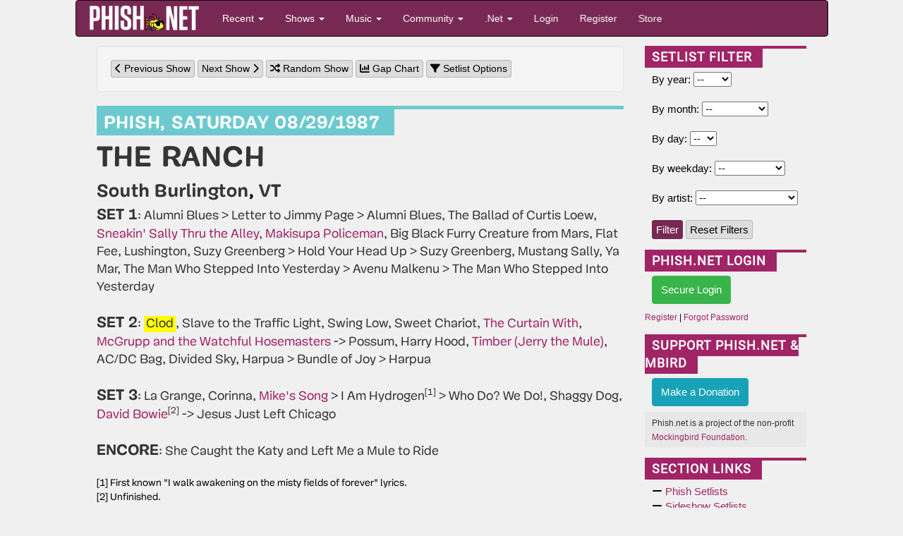

--- FILE ---
content_type: text/html; charset=utf-8
request_url: https://phish.net/setlists/phish-august-29-1987-the-ranch-south-burlington-vt-usa.html?highlight=121
body_size: 17174
content:
<!doctype html>
<html lang="en">
<!-- The source was quite invisible, the ever-present voice... -->
<!-- Carini Had a Lumpy... --><head>
	<title>Aug 29, 1987 Setlist - Phish.net</title>
	<meta charset="UTF-8" /> <!-- ISO-8859-1 -->
	<meta http-equiv="Content-Type" content="text/html; charset=UTF-8" />
	<meta name="theme-color" content="#772953">
	<meta name="viewport" content="width=device-width, initial-scale=1">
	<meta name="google-site-verification" content="H2BoGXg050tDUgH12X6iFwAvVmhBqmFSzV5w1IHjK9Y" />
	<meta http-equiv="X-UA-Compatible" content="IE=edge; chrome=1"/> <!-- jive and strive  -->
	<meta name="application-name" content="Phish.net"/> <!-- like a potato to the throat -->
	<!-- offer them some meat -->
	<!-- stylesheets -->
	<link rel="stylesheet" href="https://cdnjs.cloudflare.com/ajax/libs/font-awesome/6.7.1/css/all.min.css" crossorigin="anonymous"> 
	<link rel="stylesheet" href="https://cdnjs.cloudflare.com/ajax/libs/font-awesome/6.7.1/css/v4-shims.min.css" crossorigin="anonymous">
	
	<link rel="amphtml" href="https://phish.net/amp/phish-august-29-1987-the-ranch-south-burlington-vt-usa.html">	
	 
<link rel="stylesheet" href="/scripts/styles/compiled/style-light.min.css?v=5.67" type="text/css" />
	<link rel="stylesheet" href="/scripts/styles/compiled/setlist.min.css?v=5.67" type="text/css" />
	
	<!-- Mobile Styles -->
	<link rel="stylesheet" href="/scripts/css/mobile.min.css?v=1.0" type="text/css" />
	<link rel="stylesheet" href="/scripts/css/navigation-mobile.min.css?v=1.0" type="text/css" />

	<!-- javascript -->
	<script src="//code.jquery.com/jquery-2.2.4.min.js" integrity="sha256-BbhdlvQf/xTY9gja0Dq3HiwQF8LaCRTXxZKRutelT44=" crossorigin="anonymous"></script>
	<!--[if lt IE 9]>
		<script src="//html5shiv.googlecode.com/svn/trunk/html5.js"></script>
		<script type="text/javascript" src="/scripts/js/jqplot/excanvas.min.js"></script>
	<![endif]-->
	<script src="https://maxcdn.bootstrapcdn.com/bootstrap/3.3.6/js/bootstrap.min.js" integrity="sha256-KXn5puMvxCw+dAYznun+drMdG1IFl3agK0p/pqT9KAo= sha512-2e8qq0ETcfWRI4HJBzQiA3UoyFk6tbNyG+qSaIBZLyW9Xf3sWZHN/lxe9fTh1U45DpPf07yj94KsUHHWe4Yk1A==" crossorigin="anonymous"></script>
	<script type="text/javascript" src="/scripts/js/pnet5.js?v=5.4"></script>
	<script type="text/javascript" src="/scripts/js/navigation-mobile.js?v=1.0"></script>
	<script type="text/javascript" src="/scripts/js/pnet5-setlist.js?v=2.6?v=5.3"></script>
	<script type="text/javascript" src="https://www.gstatic.com/charts/loader.js?v=5.3"></script>
	<!-- the forest's tasty nectar shoot -->
	<link rel="alternate" title="Phish.Net News" href="https://phish.net/feed/index.xml" type="application/rss+xml" />
	<link rel="alternate" title="Phish.net News" type="application/json" href="https://phish.net/feed/json" />
	<meta name="summary" content="The Phish.Net home page - A guide to the band Phish, its music and its fans and their presence on the Internet; created for Phish Fans by Phish Fans." />
	<meta name="description" content="Phish.net is a non-commercial project run by Phish fans and for Phish fans, featuring encyclopedic encyclopedic information about Phish." />

	<!-- Open Graph -->
	<meta property="og:site_name" content="Phish.net" />
	<meta property="og:type" content="article" />
	<meta property="og:title" content="August 29, 1987 - The Ranch, South Burlington, VT" />
	<meta property="og:description" content="Phish setlist from August 29, 1987 at The Ranch in South Burlington, VT" />
	<meta property="og:image" content="https://media.phish.net/site/phishnet-og-default.png" />
	<meta property="og:url" content="https://phish.net/setlists/phish-august-29-1987-the-ranch-south-burlington-vt-usa" />

	<!-- Twitter Card -->
	<meta name="twitter:card" content="summary_large_image" />
	<meta name="twitter:site" content="@phishnet" />
	<meta name="twitter:title" content="August 29, 1987 - The Ranch, South Burlington, VT" />
	<meta name="twitter:description" content="Phish setlist from August 29, 1987 at The Ranch in South Burlington, VT" />
	<meta name="twitter:image" content="https://media.phish.net/site/phishnet-og-default.png" />

	<link rel="shortcut icon" href="https://media.phish.net/favicon.ico">
	<link rel="apple-touch-icon" href="https://media.phish.net/apple-touch-icon.png">

	<script type="text/javascript">
		var PhishNet = PhishNet || {};
		PhishNet.State = [];
		
	google.charts.load('current', { packages: ['corechart'] });
	google.charts.setOnLoadCallback(drawChart);

	function drawChart() {
    	var data = google.visualization.arrayToDataTable([
			['Year','Debuts', { role: "style" }, { type: 'string', role: 'tooltip' }],[1984, 2, "#6cc9cf", "1984\n2 debut(s)"],[1985, 8, "#6cc9cf", "1985\n8 debut(s)"],[1986, 8, "#6cc9cf", "1986\n8 debut(s)"],[1987, 17, "#6cc9cf", "1987\n17 debut(s)"], ]);
		var options = {
			title: 'Debuts By Year',
			curveType: '',
			hAxis: { format: '0000' },
			vAxis: { minValue: 0 },
			legend: { position: 'none' },
			bar: { groupWidth: "90%" }
		};
		var formatter_pnet = new google.visualization.DateFormat({ pattern: "yyyy" });
		formatter_pnet.format(data, 0);
		var chart = new google.visualization.ColumnChart(document.getElementById('curve_chart'));
		chart.draw(data, options);
	}

	</script>
	<link rel="stylesheet" href="/scripts/packages/sortable/sortable.css" type="text/css" />
	<script type="text/javascript" src="/scripts/packages/sortable/sortable.js"></script>
	<script src='https://www.google.com/recaptcha/api.js'></script>
	<!-- <script src="https://widget.battleforthenet.com/widget.js" async></script> -->

<!-- Lucy Had a Lumpy...  --></head>

<body style='overflow-x:hidden' class="">

	<div class='container-fluid'>
	<div class='row'>
		<div class='col-xs-12 col-md-12 col-lg-10 col-lg-offset-1'>

<div class="row nav-mobile-wrap hidden-md hidden-lg">
<!-- Modern Mobile-First Navigation for Phish.net -->
<nav class="mobile-nav navbar navbar-inverse" id="pnet-mobile-nav" role="navigation">
	<div class="container-fluid">
		<!-- Top Bar: Logo + Search + Menu Toggle -->
		<div class="navbar-top-bar">
			<div class="navbar-brand-section">
				<a class="navbar-brand" href="/">
					<img src="https://media.phish.net/logo/pnet5.png" alt="Phish.net" class="logo-img" />
				</a>
			</div>

			<!-- Mobile Search (prominent placement) -->
			<div class="navbar-search-section">
				<button type="button" class="search-toggle-btn" id="search-toggle">
					<i class="fa fa-search"></i>
					<span class="sr-only">Search</span>
				</button>
				<div class="search-form-container" id="search-container">
					<form class="navbar-search-form" action="/search" method="get">
						<div class="search-input-group">
							<input type="text" class="form-control search-input" placeholder="Search shows, songs, venues..." name="q" autocomplete="off">
							<button type="submit" class="search-submit-btn">
								<i class="fa fa-search"></i>
							</button>
						</div>
					</form>
				</div>
			</div>

			<!-- Mobile Menu Toggle -->
			<div class="navbar-menu-section">
				<button type="button" class="mobile-menu-toggle" id="mobile-menu-toggle">
					<span class="hamburger-line"></span>
					<span class="hamburger-line"></span>
					<span class="hamburger-line"></span>
					<span class="sr-only">Menu</span>
				</button>
			</div>
		</div>

		<!-- Main Navigation (Desktop + Mobile Drawer) -->
		<div class="navbar-main-nav" id="main-navigation">
			<!-- Quick Actions (always visible on mobile) -->
			<div class="nav-quick-actions">
				<a href="//phish.net/setlists/phish/" class="quick-action-btn">
					<i class="fa fa-music"></i>
					<span>Recent Shows</span>
				</a>
				<a href="//phish.net/upcoming" class="quick-action-btn">
					<i class="fa fa-calendar"></i>
					<span>Upcoming</span>
				</a>
				<a href="https://forum.phish.net/forum" class="quick-action-btn">
					<i class="fa fa-comments"></i>
					<span>Forum</span>
				</a>
				<a href="//phish.net/song" class="quick-action-btn">
					<i class="fa fa-list"></i>
					<span>Songs</span>
				</a>
			</div>

			<!-- Collapsible Sections -->
			<div class="nav-sections">

				<!-- Shows Section -->
				<div class="nav-section">
					<button class="nav-section-header" data-target="shows-section">
						<span class="nav-section-title">
							<i class="fa fa-music"></i>
							Shows & Setlists
						</span>
						<i class="fa fa-chevron-down nav-section-arrow"></i>
					</button>
					<div class="nav-section-content" id="shows-section">
						<div class="nav-subsection">
							<h6 class="nav-subsection-title">Browse Shows</h6>
							<a href="//phish.net/setlists/phish/">Phish Setlists</a>
							<a href="//phish.net/sideshows/">All Side Projects</a>
							<button class="nav-show-more" data-target="sideshows-more">
								<span>Show All Side Projects</span>
								<i class="fa fa-chevron-down"></i>
							</button>
							<div class="nav-more-content" id="sideshows-more">
								<a href="//phish.net/setlists/fish/">Fish</a>
								<a href="//phish.net/setlists/mike/">Mike</a>
								<a href="//phish.net/setlists/page/">Page</a>
								<a href="//phish.net/setlists/trey/">Trey</a>
								<a href="//phish.net/setlists/guest/">Guest Appearances</a>
								<h6 class="nav-subsection-title" style="margin-top: 10px;">Featuring</h6>
								<a href="//phish.net/shows/featuring/jon-fishman/">Fish</a>
								<a href="//phish.net/shows/featuring/mike-gordon/">Mike</a>
								<a href="//phish.net/shows/featuring/page-mcconnell/">Page</a>
								<a href="//phish.net/shows/featuring/trey-anastasio/">Trey</a>
							</div>
							<a href="//phish.net/upcoming">Upcoming Shows</a>
						</div>
						<div class="nav-subsection">
							<h6 class="nav-subsection-title">Discover</h6>
							<a href="//phish.net/music/ratings">Top Rated Shows</a>
							<a href="//phish.net/music/gaps">Largest Gaps</a>
							<a href="//phish.net/setlists/jump/random">Random Setlist</a>
						</div>
						<div class="nav-subsection">
							<h6 class="nav-subsection-title">Reference</h6>
							<a href="//phish.net/venues">Venues</a>
							<a href="//phish.net/tour">Tours</a>
						</div>
					</div>
				</div>

				<!-- Music Section -->
				<div class="nav-section">
					<button class="nav-section-header" data-target="music-section">
						<span class="nav-section-title">
							<i class="fa fa-headphones"></i>
							Music & Charts
						</span>
						<i class="fa fa-chevron-down nav-section-arrow"></i>
					</button>
					<div class="nav-section-content" id="music-section">
						<div class="nav-subsection">
							<h6 class="nav-subsection-title">Essentials</h6>
							<a href="//phish.net/song">Song Histories</a>
							<a href="//phish.net/jamcharts">Jam Charts</a>
							<a href="//phish.net/discography">Discography</a>
							<a href="/page/tmwsiy">The Man Who Stepped Into Yesterday</a>
							<a href="/page/daam">Dinner and a Movie Episodes</a>
							<a href="//phish.net/charts/live-bait">Live Bait Chart</a>
						</div>
						<div class="nav-subsection">
							<h6 class="nav-subsection-title">Charts</h6>
							<button class="nav-show-more" data-target="music-more">
								<span>Show All Charts</span>
								<i class="fa fa-chevron-down"></i>
							</button>
							<div class="nav-more-content" id="music-more">
								<a href="//phish.net/charts/acappella">A Cappella Chart</a>
								<a href="//phish.net/charts/bustouts">Bustout Chart</a>
								<a href="//phish.net/charts/debut">Debut Chart</a>
								<a href="//phish.net/charts/from-the-archives">From the Archives</a>
								<a href="//phish.net/charts/guest">Guest Chart</a>
								<a href="//phish.net/charts/guest-chart-with-instrument-and-song-breakdown">Guest Chart (with breakdown)</a>
								<a href="//phish.net/charts/livephish">LivePhish Tracks Chart</a>
								<a href="//phish.net/charts/makisupa">Makisupa Keyword Chart</a>
								<a href="//phish.net/charts/narration">Narration Chart</a>
								<a href="//phish.net/charts/secret-language">Secret Language Chart</a>
								<a href="//phish.net/charts/song-totals">Song Totals Chart</a>
								<a href="//phish.net/charts/tease">Tease Chart</a>
								<a href="//phish.net/charts/tease-timings">Tease Timings</a>
								<a href="//phish.net/charts/tour-openers">Tour/Show Openers Chart</a>
								<a href="//phish.net/charts/twenty-minute">20+ Minute Jam Chart</a>
								<a href="//phish.net/charts/longest-version">Longest Versions Chart</a>
								<a href="//phish.net/charts/acoustic-trey">Acoustic Trey Chart</a>
								<a href="//phish.net/charts/sideshows-twenty-minute">Side Project 20+ Min Jam Chart</a>
								<a href="//phish.net/charts/side-project-debuts">Side Project Debuts</a>
							</div>
						</div>
					</div>
				</div>

				<!-- Community Section -->
				<div class="nav-section">
					<button class="nav-section-header" data-target="community-section">
						<span class="nav-section-title">
							<i class="fa fa-users"></i>
							Community
						</span>
						<i class="fa fa-chevron-down nav-section-arrow"></i>
					</button>
					<div class="nav-section-content" id="community-section">
						<a href="https://forum.phish.net/forum">Forum</a>
						<a href="//phish.net/reviews/">Fan Reviews</a>
						<a href="//phish.net/review-archive/">Archived Reviews</a>
						<a href="//phish.net/faq/">FAQ</a>
						<a href="//phish.net/blog">Blog</a>
						<a href="//phish.net/news">News</a>
					</div>
				</div>

				<!-- .Net Section -->
				<div class="nav-section">
					<button class="nav-section-header" data-target="dotnet-section">
						<span class="nav-section-title">
							<i class="fa fa-info-circle"></i>
							.Net
						</span>
						<i class="fa fa-chevron-down nav-section-arrow"></i>
					</button>
					<div class="nav-section-content" id="dotnet-section">
						<div class="nav-subsection">
							<button class="nav-show-more" data-target="site-more">
								<span>Site Information</span>
								<i class="fa fa-chevron-down"></i>
							</button>
							<div class="nav-more-content" id="site-more">
								<a href="//phish.net/legal">Legal</a>
								<a href="//phish.net/timeline">Phish.net Timeline</a>
								<a href="//phish.net/credits">Credits</a>
								<a href="/page/phishnet-screenshots">Phish.net History in Screenshots</a>
								<a href="/page/account-confirmation">Confirming Your Account</a>
							</div>
						</div>
						<div class="nav-subsection">
							<button class="nav-show-more" data-target="tech-more">
								<span>Technology</span>
								<i class="fa fa-chevron-down"></i>
							</button>
							<div class="nav-more-content" id="tech-more">
								<a href="https://api.phish.net/">API</a>
								<a href="https://phish.net/page/technology">Phish.net Technologies</a>
								<a href="//phish.net/feed">RSS Feed</a>
							</div>
						</div>
						<div class="nav-subsection">
							<h6 class="nav-subsection-title">For Fun</h6>
							<a href="//phish.net/treys-notebook">Trey's Notebook</a>
						</div>
					</div>
				</div>

				
				
			</div>

			<!-- User Account Section -->
			
						<div class="nav-auth-section">
				<a href="/login" class="nav-auth-btn nav-login-btn">Login</a>
				<a href="/register" class="nav-auth-btn nav-register-btn">Register</a>
			</div>
						

			<!-- Footer Links -->
			<div class="nav-footer-section">
				<div class="nav-social-links">
					<a href="//bsky.app/profile/phish.net" class="social-link">
						<i class="fa-brands fa-bluesky"></i> Bluesky
					</a>
					<a href="//facebook.com/phishnet" class="social-link">
						<i class="fa fa-facebook"></i> Facebook
					</a>
					<a href="//www.instagram.com/themockingbirdfoundation/" class="social-link">
						<i class="fa fa-instagram"></i> Instagram
					</a>
					<a rel="me" href="https://shakedown.social/@phishnet" class="social-link">
						<i class="fa-brands fa-mastodon"></i> Mastodon
					</a>
				</div>
				<div class="nav-footer-links">
					<a href="/store">Store</a>
					<a href="//phish.net/contact">Contact</a>
					<a href="https://api.phish.net/">API</a>
				</div>
			</div>
		</div>
	</div>

	<!-- Mobile Overlay -->
	<div class="mobile-nav-overlay" id="mobile-nav-overlay"></div>
</nav>
</div>
<div class="row hidden-xs hidden-sm">
<div class="navbar navbar-inverse" id="pnet-nav" role="navigation">
	<div class="navbar-header">
			<button type="button" class="navbar-toggle" data-toggle="collapse" data-target=".navbar-collapse">
				<span class="sr-only">Toggle navigation</span>
				<span class="icon-bar"></span>
				<span class="icon-bar"></span>
				<span class="icon-bar"></span>
			</button>
			<a class="navbar-brand" href="/">
				<img src="https://media.phish.net/logo/pnet5.png" style="height:40px;" id="phishnet_logo" alt="Phish.net" />
			</a>
		</div>
		<div class="navbar-collapse collapse">
			<ul class="nav navbar-nav">
				<li class="dropdown">
					<a href="#" class="dropdown-toggle" data-toggle="dropdown">Recent <b class="caret"></b></a>
					<ul class="dropdown-menu">
						<li><a href="//phish.net/news">News</a></li>
						<li><a href="//phish.net/blog">Blog</a></li>
						<li class="divider"></li>
						<li class="dropdown-header">Be Social</li>
						<li>
							<a href="//bsky.app/profile/phish.net"><i class="fa-brands fa-bluesky"></i>&nbsp; Bluesky</a>
						</li>
						<li>
							<a href="//facebook.com/phishnet"><i class="fa fa-facebook"></i>&nbsp; Facebook</a>
						</li>
						<li>
							<a href="//www.instagram.com/themockingbirdfoundation/"><i class="fa fa-instagram"></i>&nbsp; Instagram</a>
						</li>
						<li><a rel="me" href="https://shakedown.social/@phishnet"><i class="fa-brands fa-mastodon"></i>&nbsp; Mastodon</a></li>
					</ul>
				</li>
				<li class="dropdown">
					<a href="#" class="dropdown-toggle" data-toggle="dropdown">Shows <b class="caret"></b></a>
					<ul class="dropdown-menu">
						<li><a href="//phish.net/setlists/phish/">Phish Setlists</a></li>
						
						<li class="dropdown-submenu">
							<a href="//phish.net/sideshows/" class="dropdown-toggle" data-toggle="dropdown">Side Project Setlists</a>
							<ul class="dropdown-menu">
								<li><a href="//phish.net/sideshows/">All</a></li>
								<li><a href="//phish.net/setlists/fish/">Fish</a></li>
								<li><a href="//phish.net/setlists/mike/">Mike</a></li>
								<li><a href="//phish.net/setlists/page/">Page</a></li>
								<li><a href="//phish.net/setlists/trey/">Trey</a></li>
								<li><a href="//phish.net/setlists/guest/">Guest Appearances</a></li>
								<li class="divider"></li>
								<li class="dropdown-header">Featuring</li>
								<li><a href="//phish.net/shows/featuring/jon-fishman/">Fish</a></li>
								<li><a href="//phish.net/shows/featuring/mike-gordon/">Mike</a></li>
								<li><a href="//phish.net/shows/featuring/page-mcconnell/">Page</a></li>
								<li><a href="//phish.net/shows/featuring/trey-anastasio/">Trey</a></li>
							</ul>
						</li>
						<li><a href="//phish.net/upcoming">Upcoming Shows</a></li>
						<li class="divider"></li>
						<li><a href="//phish.net/music/ratings">Top Rated</a></li>
						<li><a href="//phish.net/music/gaps">Largest Gaps</a></li>
						<li class="divider"></li>
						<li><a href="//phish.net/venues">Venues</a></li>
						<li><a href="//phish.net/tour">Tours</a></li>
					</ul>
				</li>
				<li class="dropdown">
					<a href="#" class="dropdown-toggle" data-toggle="dropdown">Music <b class="caret"></b></a>
					<ul class="dropdown-menu">
						<li><a href="//phish.net/song">Song Histories</a></li>
						<li><a href="//phish.net/discography">Discography</a></li>
						<li class="divider"></li>
						<li><a href="/page/tmwsiy">The Man Who Stepped Into Yesterday</a></li>
						<li><a href="/page/daam">Dinner and a Movie Episodes</a></li>
						<li><a href="//phish.net/charts/live-bait">Live Bait Chart</a></li>
						<li class="divider"></li>
						<li class="dropdown-header">Charts</li>
						<li><a href="//phish.net/jamcharts">Jam Charts</a></li>
						<li><a href="//phish.net/charts/acappella">A Cappella Chart</a></li>
						<li><a href="//phish.net/charts/bustouts">Bustout Chart</a></li>
						<li><a href="//phish.net/charts/debut">Debut Chart</a></li>
						<li><a href="//phish.net/charts/from-the-archives">From the Archives</a></li>
						<li><a href="//phish.net/charts/guest">Guest Chart</a></li>
						<li><a href="//phish.net/charts/guest-chart-with-instrument-and-song-breakdown">Guest Chart (with breakdown)</a></li>
						<li><a href="//phish.net/charts/livephish">LivePhish Tracks Chart</a></li>
						<li><a href="//phish.net/charts/makisupa">Makisupa Keyword Chart</a></li>
						<li><a href="//phish.net/charts/narration">Narration Chart</a></li>
						<li><a href="//phish.net/charts/secret-language">Secret Language Language Chart</a></li>
						<li><a href="//phish.net/charts/song-totals">Song Totals Chart</a></li>
						<li><a href="//phish.net/charts/tease">Tease Chart</a></li>
						<li><a href="//phish.net/charts/tease-timings">Tease Timings</a></li>
						<li><a href="//phish.net/charts/tour-openers">Tour/Show Openers Chart</a></li>
						<li><a href="//phish.net/charts/twenty-minute">20+ Minute Jam Chart</a></li>
						<li><a href="//phish.net/charts/longest-version">Longest Versions Chart</a></li>
						<li class="divider"></li>
						<li><a href="//phish.net/charts/acoustic-trey">Acoustic Trey Chart</a></li>
						<li><a href="//phish.net/charts/sideshows-twenty-minute">Side Project 20+ Min Jam Chart</a></li>
						<li><a href="//phish.net/charts/side-project-debuts">Side Project Debuts</a></li>
					</ul>
				</li>
				<li class="dropdown">
					<a href="#" class="dropdown-toggle" data-toggle="dropdown">Community <b class="caret"></b></a>
					<ul class="dropdown-menu">
						<li><a href="https://forum.phish.net/forum">Forum</a></li>
						<li><a href="//phish.net/faq/">FAQ</a></li>
						<li class="dropdown-submenu">
							<a href="//phish.net/reviews/" class="dropdown-toggle" data-toggle="dropdown">Reviews</a>
							<ul class="dropdown-menu">
								<li><a href="//phish.net/reviews/">Fan Reviews</a></li>
								<li><a href="//phish.net/review-archive/">Archived Reviews</a></li>
							</ul>
						</li>
						<!-- <li><a href="//phish.net/reviews">Fan Reviews</a></li>
						<li><a href="//phish.net/review-archive">Archived Reviews</a></li> -->
						<!-- <li><a href="//forum.phish.net/chat">Chat</a></li> -->
						
					</ul>
				</li>
				<li class="dropdown">
					<a href="#" class="dropdown-toggle" data-toggle="dropdown">.Net <b class="caret"></b></a>
					<ul class="dropdown-menu">
						<li class="dropdown-submenu">
							<a href="#" class="dropdown-toggle" data-toggle="dropdown">Site</a>
							<ul class="dropdown-menu">
								<li><a href="//phish.net/legal">Legal</a></li>
								<li><a href="//phish.net/timeline">Phish.net Timeline</a></li>
								<li><a href="//phish.net/credits">Credits</a></li>
								<li><a href="/page/phishnet-screenshots">Phish.net History in Screenshots</a></li>
								<li><a href="/page/account-confirmation">Confirming Your Account</a></li>
							</ul>
						</li>
						<li class="dropdown-submenu">
							<a href="#" class="dropdown-toggle" data-toggle="dropdown">Technology</a>
							<ul class="dropdown-menu">
								<li><a href="https://api.phish.net/">API</a></li>
								<li><a href="https://phish.net/page/technology">Phish.net Technologies</a></li>
								<li><a href="//phish.net/feed">RSS Feed</a></li>
							</ul>
						</li>
						<li class="divider"></li>
						
						<li><a href="//phish.net/contact">Contact</a></li>
						<li class="divider"></li>
						<li class="dropdown-header">For Fun</li>
						<li><a href="//phish.net/setlists/jump/random">Random Setlist</a></li>
						<li><a href="//phish.net/treys-notebook">Trey's Notebook</a></li>
											</ul>
				</li>
								<li class="navbar-login"><a href="/login">Login</a></li>
				<li class="navbar-register"><a href="/register">Register</a></li>
								<li class="navbar-merch"><a href="/store">Store</a></li>
			</ul>
			<ul class="nav navbar-nav navbar-right navbar-account">
				<li class="dropdown">
					  
				</li>
			</ul>
	</div>
	<!--/.nav-collapse -->
</div>

</div>
<div class="row">
	<div class='col-md-12'>
		<div class='col-md-8 col-lg-9 col-xs-12'>
		
			<div class='well clearfix'>
	<a class='btn btn-xs btn-default' href='/setlist/jump/prev?showdate=1987-08-29'>
		<i class='fa fa-chevron-left' aria-hidden="true"></i> Previous Show</a>
	<a class='btn btn-xs btn-default' href='/setlist/jump/next?showdate=1987-08-29'>
		Next Show <i class='fa fa-chevron-right' aria-hidden="true"></i></a>
	<a class='btn btn-xs btn-default' href='/setlist/jump/random'>
		<i class="fa fa-random" aria-hidden="true"></i> Random Show</a>
			<a class='btn btn-xs btn-default' href='/setlist/gap-chart/phish-august-29-1987-the-ranch-south-burlington-vt-usa.html'>
			<i class="fa fa-bar-chart" aria-hidden="true"></i> Gap Chart
		</a>
		<a class='btn btn-xs btn-default' href='/setlist/options'>
		<i class="fa fa-filter" aria-hidden="true"></i> Setlist Options</a>
</div>
<div class='setlist setlist-container setlist-phish1987'>
	<a name='1987-08-29'></a><div class='setlist-header'>
	<div class='setlist-date-long'><span class='setlist-date'>
			<a href="/setlists/phish">PHISH</a>,
			<a href="/setlists/phish-august-29-1987-the-ranch-south-burlington-vt-usa.html">SATURDAY 08/29/1987</a>
		</span>
	</div>
	<div class='setlist-venue'>
		<a href="/venue/428/The_Ranch"><span class='hideunder768'>THE RANCH</span><span class='hideover768'>THE RANCH</span></a>
	</div>
	<div class='setlist-location'>
		<a href='/setlists/city/South_Burlington/VT/USA'>South Burlington</a>,
		<a href='/setlists/state/VT/USA'>VT</a>	</div>
</div>	<div class='setlist-body'>
					
	<p><span class='set-label'>SET 1</span>:
		<a  href="/song/alumni-blues" class='setlist-song' title="Alumni Blues">Alumni Blues</a> > 	<a  href="/song/letter-to-jimmy-page" class='setlist-song' title="Letter to Jimmy Page">Letter to Jimmy Page</a> > 	<a  href="/song/alumni-blues" class='setlist-song' title="Alumni Blues">Alumni Blues</a>, 	<a  href="/song/the-ballad-of-curtis-loew" class='setlist-song' title="The Ballad of Curtis Loew">The Ballad of Curtis Loew</a>, 	<a data-toggle="tooltip" data-placement="top" href="/song/sneakin-sally-thru-the-alley" class='setlist-song' title="Great, rocking version with an extended vocal jam that includes crazy, animal-like screaming.">Sneakin' Sally Thru the Alley</a>, 	<a data-toggle="tooltip" data-placement="top" href="/song/makisupa-policeman" class='setlist-song' title="Long, playful jam. The highlight is an absolutely gorgeous solo by Trey around 7:20-9:40. ">Makisupa Policeman</a>, 	<a  href="/song/big-black-furry-creature-from-mars" class='setlist-song' title="Big Black Furry Creature from Mars">Big Black Furry Creature from Mars</a>, 	<a  href="/song/flat-fee" class='setlist-song' title="Flat Fee">Flat Fee</a>, 	<a  href="/song/lushington" class='setlist-song' title="Lushington">Lushington</a>, 	<a  href="/song/suzy-greenberg" class='setlist-song' title="Suzy Greenberg">Suzy Greenberg</a> > 	<a  href="/song/hold-your-head-up" class='setlist-song' title="Hold Your Head Up">Hold Your Head Up</a> > 	<a  href="/song/suzy-greenberg" class='setlist-song' title="Suzy Greenberg">Suzy Greenberg</a>, 	<a  href="/song/mustang-sally" class='setlist-song' title="Mustang Sally">Mustang Sally</a>, 	<a  href="/song/ya-mar" class='setlist-song' title="Ya Mar">Ya Mar</a>, 	<a  href="/song/the-man-who-stepped-into-yesterday" class='setlist-song' title="The Man Who Stepped Into Yesterday">The Man Who Stepped Into Yesterday</a> > 	<a  href="/song/avenu-malkenu" class='setlist-song' title="Avenu Malkenu">Avenu Malkenu</a> > 	<a  href="/song/the-man-who-stepped-into-yesterday" class='setlist-song' title="The Man Who Stepped Into Yesterday">The Man Who Stepped Into Yesterday</a>							<p>
							<span class='set-label'>SET 2</span>:
								<a  href="/song/clod" class='setlist-song setlist-highlight' title="Clod">Clod</a>, 	<a  href="/song/slave-to-the-traffic-light" class='setlist-song' title="Slave to the Traffic Light">Slave to the Traffic Light</a>, 	<a  href="/song/swing-low-sweet-chariot" class='setlist-song' title="Swing Low, Sweet Chariot">Swing Low, Sweet Chariot</a>, 	<a data-toggle="tooltip" data-placement="top" href="/song/the-curtain-with" class='setlist-song' title="Fish and Mike are noticeably strong in The Curtain section, despite some minor precision issues from Trey and Page. After the anthemic repeat which would evolve into &quot;Rift,&quot; this With jam really takes off into some stunning and inspired playing by Trey, strengthened by colorful and delicate Page counterpoint. Trey's spirited melodies from about 10:25 - 11:00 sound remarkably similar to the as yet unhatched jam in &quot;Mockingbird.&quot; The cathartic settle seems the perfect ending.">The Curtain With</a>, 	<a data-toggle="tooltip" data-placement="top" href="/song/mcgrupp-and-the-watchful-hosemasters" class='setlist-song' title="Nice rocking vibe to the jam, with Page and Trey sort of trading licks at moments. The jam keeps on rocking, with no return to the &quot;McGrupp&quot; closing, and neatly -&gt; to &quot;Possum.&quot;">McGrupp and the Watchful Hosemasters</a> -> 	<a  href="/song/possum" class='setlist-song' title="Possum">Possum</a>, 	<a  href="/song/harry-hood" class='setlist-song' title="Harry Hood">Harry Hood</a>, 	<a data-toggle="tooltip" data-placement="top" href="/song/timber-jerry-the-mule" class='setlist-song' title="Strong early version. Some serious Trey raging on this one.">Timber (Jerry the Mule)</a>, 	<a  href="/song/acdc-bag" class='setlist-song' title="AC/DC Bag">AC/DC Bag</a>, 	<a  href="/song/divided-sky" class='setlist-song' title="Divided Sky">Divided Sky</a>, 	<a  href="/song/harpua" class='setlist-song' title="Harpua">Harpua</a> > 	<a  href="/song/bundle-of-joy" class='setlist-song' title="Bundle of Joy">Bundle of Joy</a> > 	<a  href="/song/harpua" class='setlist-song' title="Harpua">Harpua</a>							<p>
							<span class='set-label'>SET 3</span>:
								<a  href="/song/la-grange" class='setlist-song' title="La Grange">La Grange</a>, 	<a  href="/song/corinna" class='setlist-song' title="Corinna">Corinna</a>, 	<a data-toggle="tooltip" data-placement="top" href="/song/mikes-song" class='setlist-song' title="The jam has a great swinging, rocking vibe to it at first, and is very unlike the typical modern &quot;Mike's&quot; jam. Fish is noticeably strong as the energy of the jam builds. First time that &quot;Hydrogen&quot; follows &quot;Mike's.&quot; ">Mike's Song</a> > 	<a  href="/song/i-am-hydrogen" class='setlist-song' title="I Am Hydrogen">I Am Hydrogen</a><sup title="First known &quot;I walk awakening on the misty fields of forever&quot; lyrics.">[1]</sup> > 	<a  href="/song/who-do-we-do" class='setlist-song' title="Who Do? We Do!">Who Do? We Do!</a>, 	<a  href="/song/shaggy-dog" class='setlist-song' title="Shaggy Dog">Shaggy Dog</a>, 	<a data-toggle="tooltip" data-placement="top" href="/song/david-bowie" class='setlist-song' title="Leaves the standard fare at about 7:20, then meanders back. At 10:00, the jam makes a clean break for good. Some early space jamming, followed by an excellent blues jam at 13:15 that sounds like George Thorogood's &quot;Bad To The Bone.&quot; Unfinished with -> to &quot;JJLC.&quot;">David Bowie</a><sup title="Unfinished.">[2]</sup> -> 	<a  href="/song/jesus-just-left-chicago" class='setlist-song' title="Jesus Just Left Chicago">Jesus Just Left Chicago</a>							<p>
							<span class='set-label'>ENCORE</span>:
								<a  href="/song/she-caught-the-katy-and-left-me-a-mule-to-ride" class='setlist-song' title="She Caught the Katy and Left Me a Mule to Ride">She Caught the Katy and Left Me a Mule to Ride</a>		</div>
	<div class='setlist-footer'>
		[1] First known "I walk awakening on the misty fields of forever" lyrics.<br>
		[2] Unfinished.<br>
		</div>

<div class='setlist-notes'><br>
	This show was dedicated to Eric Larson, who took care of Trey&rsquo;s dog Marley over the summer. Alumni contained a Wilson tease. HYHU was teased before Suzy. Suzy contained HYHU teases and a Sussudio quote from Trey. Surfin&#39; Bird was teased after Mustang Sally. Ya Mar was dedicated to Marley and included a Call to the Post tease by Trey. This show featured the first known Hydrogen to contain the lyrics &quot;I walk awakening on the misty fields of forever.&quot; Bowie contained a Streets of Cairo tease from Trey and was unfinished.
</div>
</div>










<div class='col-md-6 col-xs-12'>
	<div class='tpcbox permalink-rating'>
		<strong class='header'>Show Rating</strong>
		
				<div class='box-footer' style='padding:3px;'>Overall: 4.294/5 (<50 ratings)</div>
	</div>
</div>

	<div class='col-md-6 col-xs-12'>
		<div class='tpcbox'>
			<strong class='header'>Jam Chart Versions</strong>
			<div class='box-body'>
														<a href='/jamcharts/song/sneakin-sally-thru-the-alley' title="Great, rocking version with an extended vocal jam that includes crazy, animal-like screaming." class="setlist-jamchart">Sneakin' Sally Thru the Alley</a>, 														<a href='/jamcharts/song/makisupa-policeman' title="Long, playful jam. The highlight is an absolutely gorgeous solo by Trey around 7:20-9:40. " class="noteworthy">Makisupa Policeman</a>, 														<a href='/jamcharts/song/the-curtain-with' title="Fish and Mike are noticeably strong in The Curtain section, despite some minor precision issues from Trey and Page. After the anthemic repeat which would evolve into &quot;Rift,&quot; this With jam really takes off into some stunning and inspired playing by Trey, strengthened by colorful and delicate Page counterpoint. Trey's spirited melodies from about 10:25 - 11:00 sound remarkably similar to the as yet unhatched jam in &quot;Mockingbird.&quot; The cathartic settle seems the perfect ending." class="setlist-jamchart">The Curtain With</a>, 														<a href='/jamcharts/song/mcgrupp-and-the-watchful-hosemasters' title="Nice rocking vibe to the jam, with Page and Trey sort of trading licks at moments. The jam keeps on rocking, with no return to the &quot;McGrupp&quot; closing, and neatly -&gt; to &quot;Possum.&quot;" class="setlist-jamchart">McGrupp and the Watchful Hosemasters</a>, 														<a href='/jamcharts/song/timber-jerry-the-mule' title="Strong early version. Some serious Trey raging on this one." class="setlist-jamchart">Timber (Jerry the Mule)</a>, 														<a href='/jamcharts/song/mikes-song' title="The jam has a great swinging, rocking vibe to it at first, and is very unlike the typical modern &quot;Mike's&quot; jam. Fish is noticeably strong as the energy of the jam builds. First time that &quot;Hydrogen&quot; follows &quot;Mike's.&quot; " class="setlist-jamchart">Mike's Song</a>, 														<a href='/jamcharts/song/david-bowie' title="Leaves the standard fare at about 7:20, then meanders back. At 10:00, the jam makes a clean break for good. Some early space jamming, followed by an excellent blues jam at 13:15 that sounds like George Thorogood's &quot;Bad To The Bone.&quot; Unfinished with -> to &quot;JJLC.&quot;" class="setlist-jamchart">David Bowie</a>							</div>

		</div>
	</div>

	<div class='col-md-6 col-xs-12'>
		<div class='tpcbox'>
			<b class='header'>Teases</b>
			<div class='box-body'>
				<a href="/setlists/teases/wilson?teaseid=689">Wilson</a> tease in Alumni Blues, <a href="/setlists/teases/hold-your-head-up?teaseid=690">Hold Your Head Up</a> and <a href="/setlists/teases/sussudio?teaseid=691">Sussudio</a> teases  in Suzy Greenberg, <a href="/setlists/teases/call-to-the-post?teaseid=3318">Call to the Post</a> tease in Ya Mar, <a href="/setlists/teases/streets-of-cairo?teaseid=2585">Streets of Cairo</a> tease in David Bowie, <a href="/setlists/teases/surfin-bird?teaseid=2587">Surfin' Bird</a> tease
			</div>
		</div>
	</div>

	<div class='col-md-6 col-xs-12'>
		<div class='tpcbox'>
			<strong class='header'>Debut Years (Average: 1986)</strong>
			<div id="curve_chart" class='row col-xs-12' style="min-height:200px;min-width:300px;"></div>
		</div>
	</div>

	<div class='col-md-6 col-xs-12'>
		<div class='tpcbox'>
			<strong class='header'>Song Distribution</strong>
			<div class='box-body albums'>
									<img class='album' src='https://media.phish.net/albums/whitetape.jpg'>
					<a href="/discography/the-white-tape">The White Tape</a>
					<span class='mock-badge' style='color:#fff;font-weight:bold;padding:3px;'>5</span>
					<br>
									<img class='album' src='https://media.phish.net/albums/tmwsiy.jpg'>
					<a href="/discography/the-man-who-stepped-into-yesterday">The Man Who Stepped into Yesterday</a>
					<span class='mock-badge' style='color:#fff;font-weight:bold;padding:3px;'>3</span>
					<br>
									<img class='album' src='https://media.phish.net/albums/junta.jpg'>
					<a href="/discography/junta">Junta</a>
					<span class='mock-badge' style='color:#fff;font-weight:bold;padding:3px;'>2</span>
					<br>
							</div>
		</div>
	</div>
	<div class='col-md-6 col-xs-12'>
		<div class='tpcbox'>
			<strong class='header'>On This Date</strong>
			<ul class='fa-ul'>
									<li>
						<i class="fa-li fa fa-minus"></i>
						<a title='Aug 29, 2024' href="https://phish.net/setlist/phish-august-29-2024-dicks-sporting-goods-park-commerce-city-co-usa.html">Aug 29, 2024: Phish - Commerce City, CO</a>
					</li>
									<li>
						<i class="fa-li fa fa-minus"></i>
						<a title='Aug 29, 2021' href="https://phish.net/setlist/phish-august-29-2021-gorge-amphitheatre-george-wa-usa.html">Aug 29, 2021: Phish - George, WA</a>
					</li>
									<li>
						<i class="fa-li fa fa-minus"></i>
						<a title='Aug 29, 2014' href="https://phish.net/setlist/phish-august-29-2014-dicks-sporting-goods-park-commerce-city-co-usa.html">Aug 29, 2014: Phish - Commerce City, CO</a>
					</li>
									<li>
						<i class="fa-li fa fa-minus"></i>
						<a title='Aug 29, 2012' href="https://phish.net/setlist/phish-august-29-2012-oklahoma-city-zoo-amphitheatre-oklahoma-city-ok-usa.html">Aug 29, 2012: Phish - Oklahoma City, OK</a>
					</li>
									<li>
						<i class="fa-li fa fa-minus"></i>
						<a title='Aug 29, 2008' href="https://phish.net/setlist/mike-gordon-august-29-2008-the-fox-theatre-boulder-co-usa.html">Aug 29, 2008: Mike Gordon - Boulder, CO</a>
					</li>
									<li>
						<i class="fa-li fa fa-minus"></i>
						<a title='Aug 29, 1992' href="https://phish.net/setlist/phish-august-29-1992-shoreline-amphitheatre-mountain-view-ca-usa.html">Aug 29, 1992: Phish - Mountain View, CA</a>
					</li>
							</ul>
		</div>
	</div>

	<div class='col-md-6 col-xs-12'>
		<div class='tpcbox'>
			<b class='header'>Performers</b>
			<div class='box-body'>
									<a href="/shows/featuring/trey-anastasio">Trey Anastasio</a>, 									<a href="/shows/featuring/page-mcconnell">Page McConnell</a>, 									<a href="/shows/featuring/jon-fishman">Jon Fishman</a>, 									<a href="/shows/featuring/mike-gordon">Mike Gordon</a>							</div>
		</div>
	</div>


<div class='col-md-6 col-xs-12'>
	<div class='tpcbox'>
		<strong class='header'>Links</strong>
		<ul class='fa-ul'>
						<li>
				<i class="fa-li fa fa-headphones"></i>
				<a class='outlink linktrack' title='Listen on phish.in' href="https://phish.in/1987-08-29" target="_blank">Listen to 08/29/1987 on phish.in</a>
			</li>
		</ul>
	</div>
</div>



<div class='clearfix'></div>

	<h4 class='bs-callout bs-callout-pnet clearfix'>This show was part of the "<a href="/tour/5-1987-tour.html">1987 Tour</a>"</h4>




<div class='well clearfix'>
	<a class='btn btn-xs btn-default' href='/setlist/jump/prev?showdate=1987-08-29'>
		<i class='fa fa-chevron-left' aria-hidden="true"></i> Previous Show
	</a>
	<a class='btn btn-xs btn-default' href='/setlist/jump/next?showdate=1987-08-29'>
		Next Show <i class='fa fa-chevron-right' aria-hidden="true"></i>
	</a>
	<a class='btn btn-xs btn-default' href='/setlist/jump/random'>
		<i class="fa fa-random" aria-hidden="true"></i> Random Show
	</a>
			<a class='btn btn-xs btn-default' href='/setlist/gap-chart/phish-august-29-1987-the-ranch-south-burlington-vt-usa.html'>
			<i class="fa fa-bar-chart" aria-hidden="true"></i> Gap Chart
		</a>
		<a class='btn btn-xs btn-default' href='/setlist/options'>
		<i class="fa fa-filter" aria-hidden="true"></i> Setlist Options</a>
	<a class='btn btn-xs btn-default modal-launch' data-toggle="modal" href="#setlist-modal" title="Add to Collection" data-ajax='/ajax/add-to-collection/1252198219'>
		<i class="fa fa-archive" aria-hidden="true"></i> Add to Collection
	</a>
	<a class='btn btn-xs btn-default modal-launch' data-toggle="modal" href="#setlist-modal" title="Attendance for 1987-08-29" data-ajax='/setlist/attendance/1252198219'>
		<i class="fa fa-users" aria-hidden="true"></i> Attendance
	</a>
			<a class='btn btn-xs btn-default' href="https://phishnet.mojohelpdesk.com/mytickets/create#/ticket-form/23585" target="_blank" title="Submit a Correction">
			<i class="fa fa-wrench" aria-hidden="true"></i> Submit a Correction
		</a>
	</div>

			<h2>Show Reviews</h2>
	<div class='tpc-comment review'>
	<small>
		<time datetime="1311308607">2011-07-22 12:23 am</time>, attached to <span class="attachedto"><a href="/setlists/phish-august-29-1987-the-ranch-south-burlington-vt-usa.html">1987-08-29</a></span>
	</small>
	<h4>
		Review
		by
		<a href="/user/SlavePhan" name='comment1311308607' id='nm1311308607' title="user 2691">SlavePhan</a>	</h4>
	<div class='box-body'>
		<img class="avatar pixels64" src='https://media.phish.net/avatars/2691.jpg' alt='SlavePhan' align='right'>
		Following on the heels of 8/21, this show, performed a week later is very similar to the Ian's show. There are high quality AUD recordings available on the spreadsheet, the band is surrounded by friends and dogs in an open setting, and Phish plays 3 long sets featuring long exploratory jams that weren't common when the band played more public venues (...yet!). If you liked 8/21, you should also pick up this show, as it has very similar features and contains a handful of songs that weren't played the previous week.<br />
<br />
As the liner notes say, the band played this show for Eric Larson, who watched Marley when Trey was away. Marley barks throughout the show and Trey commonly sings to her. Listen for references to her the whole show.<br />
<br />
On to the music...set one starts out with a blistering Alumni with Wilson teases and Marley calls. From the get-go, it is clear that Fish has really been practicing. He's on point the whole show and has improved immensely since the Spring. A quiet Curtis Loew follows. Sneakin Sally here is great. A vocal jam with tribal screaming ensues and the band breaks back into the jam, which closes with some nice Trey work. <br />
<br />
Makisupa is looong, very slow, and features some hazy layers from Trey and Page, including that weird scratching effect Trey uses on the 3/13/92 Campus Club Antelope. It's a nice jam actually, a very relaxing Makisupa. BBFCFM rages here but Flat Fee calms everyone down. The last vocals-included version of Lushington is next. It seems like the band finally has a handle on the song, but I guess they thought otherwise. This is clearly the best version of the song, definitely worth a spin if you haven't heard the song yet.<br />
<br />
The band teases Fish with HYHU before moving into a slow and goofy Suzy. Both Trey and Mike tease HYHU during the song. There's also a Phil Collins Psuedio tease from Trey in there if you listen carefully. At the end of the jam, Trey screams 'Wait a minute...' while the band launches into a James Brown-like Jam. The precursor to the 'WAIT' the band would play a few years later perhaps?<br />
<br />
Anyways, Mustang Sally is next, and the band slays it. Don't know why they don't bring this one back. Afterwards, the band teases 'Surfin Bird', you know, the Papa-Oom-mow-mow song. Then, in an interesting historical moment, Trey asks someone from the audience, who is a doctor, whether Golgi is pronounced Gol-gee or gol-ghee! (Interesting in that Trey actually is pronouncing it incorrectly and just realizes it here. It's Gol-gee!) Trey announces that it's the 'mar-mar' gig, and they play Ya Mar for her, with plenty of references for her in the song. A pretty TMWSIY is next, which ends the long set.<br />
<br />
Set 2 opens with Clod, but seems like it's missing the attack of other versions. Slave is really pretty here, one of the first versions to sound anything like what the band plays today. One of the best versions of the year. Chariot is short, and the Curtain jam just kind of fizzles out. McGrupp is very spirited, and was featured on an Archives set from Kevin Shapiro (maybe at 8?). This is probably as short as the song can get and still be complete, but it's well played from beginning to end. It flows nicely into a jam that morphs into Possum. <br />
<br />
Hood features a nicely drawn out intro and the jam starts as a lullabye, but ends with nice Trey work and the same draw over the chords as the 8/21 version. If you like dissonance, check out this Timber - loud and screechy! Bag is standard. Divided Sky is in short form, but is really fast. The most interesting part of the set features a Harpua>Bundle of Joy> Harpua except, perhaps for the only time, features an ending jam complete with some additional lyrics from Trey. Is it blasphemous to say that this is the best ending to Harpua there is? Take a listen for yourself and see!<br />
<br />
A screechingly short La Grange and a standard Corinna preceed a very interesting Mike's. Besides being the first pairing of its long-time life partner Hydrogen, this version actually has the real feel of today's Mike's. Another screeching jam is in this Mike's which teases AC/DC bag for a bit. Hydrogen isn't standard here, but contains POETIC LYRICS, and contains the beautiful second jam which moves into Who Do We Do. Awesome stuff here. <br />
<br />
Bowie contains some meat here as well, as there are TMWSIY teases from Trey, and a full band jam on Bad to the Bone for 3 minutes. It's pretty much a cover except for the lyrics and smoothly glides into JJLC. She Caught the Katy is a short closer, but nothing really to write home about.<br />
<br />
I really like the Alumni and Makisupa from the first set. Lushington is the one you should get if you want 1 version of the song. I'd also pick out the Mustang Sally, which really represents a solid '87 jam. Personally, the Harpua is a favorite of mine, if only for the way they bring closure to the song in a unique way, much more so than 8/21. I also like the first pairing of Mikes>Hydrogen (with lyrics)>Who do We Do. It's a long show, so definitely pick and choose here as many of these songs were outshined on 8/21. If you don't have an 87 show, this is a nice choice.<br />
<br />
Papa-Oom-mow-mow...
	</div>
	<div class='box-footer'>
		<span class="score" id="vote1311308607">Score: 8
					</span>
				<span class='pull-right'>
			<a href="/reviews/1311308607-SlavePhan.html" title='Permanent Link'><i class='fa fa-link'></i></a>
			&nbsp; <a href="/messages/compose/2691" title="Private Message" /><i class='fa fa-envelope'></i></a>
			</span>
	</div>
</div>
 
	<div class='tpc-comment review'>
	<small>
		<time datetime="1529276619">2018-06-17 7:03 pm</time>, attached to <span class="attachedto"><a href="/setlists/phish-august-29-1987-the-ranch-south-burlington-vt-usa.html">1987-08-29</a></span>
	</small>
	<h4>
		Review
		by
		<a href="/user/westbrook" name='comment1377933060' id='nm1377933060' title="user 11119">westbrook</a>	</h4>
	<div class='box-body'>
		<img class="avatar pixels64" src='https://media.phish.net/avatars/11119.png' alt='westbrook' align='right'>
		I really don't think you could ask for much more from an 80s show than what's offered here. There are numerous strong jams as noted on the charts but my favorite part of the show is the jam that bridges Hydrogen and Who Do? We Do!. That's just one of the several great segments found in each of the three sets. Highly recommended.
	</div>
	<div class='box-footer'>
		<span class="score" id="vote1377933060">Score: 2
					</span>
				<span class='pull-right'>
			<a href="/reviews/1377933060-westbrook.html" title='Permanent Link'><i class='fa fa-link'></i></a>
			&nbsp; <a href="/messages/compose/11119" title="Private Message" /><i class='fa fa-envelope'></i></a>
			</span>
	</div>
</div>
 
	<div class='tpc-comment review'>
	<small>
		<time datetime="1651450602">2022-05-01 8:16 pm</time>, attached to <span class="attachedto"><a href="/setlists/phish-august-29-1987-the-ranch-south-burlington-vt-usa.html">1987-08-29</a></span>
	</small>
	<h4>
		Review
		by
		<a href="/user/MrPalmers1000DollarQ" name='comment1379339294' id='nm1379339294' title="user 58923">MrPalmers1000DollarQ</a>	</h4>
	<div class='box-body'>
		<img class="avatar pixels64" src='https://media.phish.net/avatars/default_avatar.png' alt='MrPalmers1000DollarQ' align='right'>
		Listened to this show at the suggestion of the <em>Undermine </em> podcast. After listening to some of the even earlier Phish (first show in '83, 10/15/86, 10/31/86), I can definitely see how this show serves as an exemplary sample of the invention Phish was going through in '87. Relics of the pre-Junta band--such as the disassembled pieces of Fluff's Travels, the original intro to AC/DC Bag, and since-abandoned covers like Swing Low Sweet Chariot--mix well with the elements that would become commonplace and definitive for Phish through the late 80s and beyond--among them a Mike's->Hydrogen, sung lyrics to McGrupp, and most importantly improvisational jams that are simultaneously exploratory and directed. With Page fitting more comfortably into the band and Trey employing a playstyle more distinct from that of his predecessors (10/15/86 sounds especially Garcia-inspired), these August '87 shows really pinpoint a formative moment in the band's career and identity.<br />
<br />
The .net jam charts pick out most of the same highlights that I might: berserk Sneakin' Sally VJ, blissfully serene Makisupa solo, epically grand Curtain With jam, and must-hear David Bowie->JJLC foreshadows the mega-jam vehicle role the former tune would take on throughout 1.0 and beyond. I also found it interesting to hear some of the earlier versions of tunes like Suzy Greenberg, BBFCFM (which I admittedly liked considerably better than later, crazier performances), and Divided Sky. Definitely recommend taking a listen to this show if you're interested in some of the band's roots.
	</div>
	<div class='box-footer'>
		<span class="score" id="vote1379339294">Score: 0
					</span>
				<span class='pull-right'>
			<a href="/reviews/1379339294-MrPalmers1000DollarQ.html" title='Permanent Link'><i class='fa fa-link'></i></a>
			&nbsp; <a href="/messages/compose/58923" title="Private Message" /><i class='fa fa-envelope'></i></a>
			</span>
	</div>
</div>
 
	<div class='tpc-comment review'>
	<small>
		<time datetime="1347717261">2012-09-15 9:54 am</time>, attached to <span class="attachedto"><a href="/setlists/phish-august-29-1987-the-ranch-south-burlington-vt-usa.html">1987-08-29</a></span>
	</small>
	<h4>
		Review
		by
		<a href="/user/DollarBill" name='comment1347717261' id='nm1347717261' title="user 979">DollarBill</a>	</h4>
	<div class='box-body'>
		<img class="avatar pixels64" src='https://media.phish.net/avatars/979.png' alt='DollarBill' align='right'>
		More good stuff from 1987 here, and another long show gives you lots of songs to check out.  Again SlavePhan has done a great job of reviewing this one so I don't have much to add other than check this out if you're in the mood for some old school jamming from '87.
	</div>
	<div class='box-footer'>
		<span class="score" id="vote1347717261">Score: 0
					</span>
				<span class='pull-right'>
			<a href="/reviews/1347717261-DollarBill.html" title='Permanent Link'><i class='fa fa-link'></i></a>
			&nbsp; <a href="/messages/compose/979" title="Private Message" /><i class='fa fa-envelope'></i></a>
			</span>
	</div>
</div>
 
	<div class='tpc-comment review'>
	<small>
		<time datetime="1337010973">2012-05-14 11:56 am</time>, attached to <span class="attachedto"><a href="/setlists/phish-august-29-1987-the-ranch-south-burlington-vt-usa.html">1987-08-29</a></span>
	</small>
	<h4>
		Review
		by
		<a href="/user/Joonze" name='comment1337010973' id='nm1337010973' title="user 4459">Joonze</a>	</h4>
	<div class='box-body'>
		<img class="avatar pixels64" src='https://media.phish.net/avatars/05ff674fec19a24d4f3a1070f77d27b0.png' alt='Joonze' align='right'>
		Really good exploratory music this early on. Craziest Sneakin Sally I've ever heard. The AUD copy i am listeninng to sounds incredible for such an early recording of the band...Great show!
	</div>
	<div class='box-footer'>
		<span class="score" id="vote1337010973">Score: 0
					</span>
				<span class='pull-right'>
			<a href="/reviews/1337010973-Joonze.html" title='Permanent Link'><i class='fa fa-link'></i></a>
			&nbsp; <a href="/messages/compose/4459" title="Private Message" /><i class='fa fa-envelope'></i></a>
			</span>
	</div>
</div>
 
	<div class='tpc-comment review'>
	<small>
		<time datetime="1296452771">2011-01-31 12:46 am</time>, attached to <span class="attachedto"><a href="/setlists/phish-august-29-1987-the-ranch-south-burlington-vt-usa.html">1987-08-29</a></span>
	</small>
	<h4>
		Review
		by
		<a href="/user/MrMurph" name='comment1296452771' id='nm1296452771' title="user 3774">MrMurph</a>	</h4>
	<div class='box-body'>
		<img class="avatar pixels64" src='https://media.phish.net/avatars/3774.jpg' alt='MrMurph' align='right'>
		At around the 10:58 mark there are some Streets of Cairo teases by Trey.
	</div>
	<div class='box-footer'>
		<span class="score" id="vote1296452771">Score: 0
					</span>
				<span class='pull-right'>
			<a href="/reviews/1296452771-MrMurph.html" title='Permanent Link'><i class='fa fa-link'></i></a>
			&nbsp; <a href="/messages/compose/3774" title="Private Message" /><i class='fa fa-envelope'></i></a>
			</span>
	</div>
</div>
 
	<div class='tpc-comment review'>
	<small>
		<time datetime="1292652505">2010-12-18 1:08 am</time>, attached to <span class="attachedto"><a href="/setlists/phish-august-29-1987-the-ranch-south-burlington-vt-usa.html">1987-08-29</a></span>
	</small>
	<h4>
		Review
		by
		<a href="/user/MrMurph" name='comment1292652505' id='nm1292652505' title="user 3774">MrMurph</a>	</h4>
	<div class='box-body'>
		<img class="avatar pixels64" src='https://media.phish.net/avatars/3774.jpg' alt='MrMurph' align='right'>
		To be added to the show notes.<br />
<br />
David Bowie was unfinished and contained a short LaGrange jam
	</div>
	<div class='box-footer'>
		<span class="score" id="vote1292652505">Score: 0
					</span>
				<span class='pull-right'>
			<a href="/reviews/1292652505-MrMurph.html" title='Permanent Link'><i class='fa fa-link'></i></a>
			&nbsp; <a href="/messages/compose/3774" title="Private Message" /><i class='fa fa-envelope'></i></a>
			</span>
	</div>
</div>
 
	
	<blockquote class='bs-callout bs-callout-info'>
		<a href='/review/add-to/phish-august-29-1987-the-ranch-south-burlington-vt-usa.html'>Add a Review</a>
	</blockquote>
		
<div class="modal fade" tabindex="-1" role="dialog" id="setlist-modal">
	<div class="modal-dialog" style='max-width:95%;max-height:75%;min-width:75%;margin:auto;'>
		<div class="modal-content">
			<div class="modal-header">
				<button type="button" class="close" data-dismiss="modal" aria-label="Close"><span aria-hidden="true">&times;</span></button>
				<h4 class="modal-title"></h4>
			</div>
			<div class="modal-body">
				
			</div>
			<div class="modal-footer">
				
				<button type="button" class="btn btn-default" data-dismiss="modal">Close</button>
			</div>
		</div><!-- /.modal-content -->
	</div><!-- /.modal-dialog -->
</div><!-- /.modal -->
<script type="application/ld+json">
{
  "@context": "http://schema.org",
  "@type": "Event",
  "name": "Aug 29, 1987 Setlist - Phish.net",
  "performer": "",
  "startDate" : "1987-08-29T20:00",
  "url" : "https://phish.net/setlists/phish-august-29-1987-the-ranch-south-burlington-vt-usa.html",
  "location" : {
    "@type" : "Place",
    "sameAs" : "https://phish.net/428/The_Ranch/",
    "name" : "The Ranch",
    "address" : "South Burlington, VT"
  }
}
</script>


		</div>

		<div class='col-md-4 col-lg-3 col-xs-12'>
		<div class='tpcsidebar '>
	<strong class='header'>
		Setlist Filter
	</strong>
	<div class='box-body'>
		
<div id="setlist-filters">
By year:
<select name="jump_Year" id='jump_Year'>
<option value="">--</option>
<option value="2026">2026</option>
<option value="2025">2025</option>
<option value="2024">2024</option>
<option value="2023">2023</option>
<option value="2022">2022</option>
<option value="2021">2021</option>
<option value="2020">2020</option>
<option value="2019">2019</option>
<option value="2018">2018</option>
<option value="2017">2017</option>
<option value="2016">2016</option>
<option value="2015">2015</option>
<option value="2014">2014</option>
<option value="2013">2013</option>
<option value="2012">2012</option>
<option value="2011">2011</option>
<option value="2010">2010</option>
<option value="2009">2009</option>
<option value="2008">2008</option>
<option value="2007">2007</option>
<option value="2006">2006</option>
<option value="2005">2005</option>
<option value="2004">2004</option>
<option value="2003">2003</option>
<option value="2002">2002</option>
<option value="2001">2001</option>
<option value="2000">2000</option>
<option value="1999">1999</option>
<option value="1998">1998</option>
<option value="1997">1997</option>
<option value="1996">1996</option>
<option value="1995">1995</option>
<option value="1994">1994</option>
<option value="1993">1993</option>
<option value="1992">1992</option>
<option value="1991">1991</option>
<option value="1990">1990</option>
<option value="1989">1989</option>
<option value="1988">1988</option>
<option value="1987">1987</option>
<option value="1986">1986</option>
<option value="1985">1985</option>
<option value="1984">1984</option>
<option value="1983">1983</option>
<option value="1982">1982</option>
</select>
<!-- <a href='#' rel='Year' data-prefix='year' data-url='setlists' class='year-jump btn btn-xs btn-pnet-default'>Go!</a> -->
<br><br>

By month:
<select name="jump_Month" id='jump_Month'>
<option value="">--</option>
<option value="01">January</option>
<option value="02">February</option>
<option value="03">March</option>
<option value="04">April</option>
<option value="05">May</option>
<option value="06">June</option>
<option value="07">July</option>
<option value="08">August</option>
<option value="09">September</option>
<option value="10">October</option>
<option value="11">November</option>
<option value="12">December</option>
</select>
<!-- <a href='#' rel='Month' data-prefix='month' data-url='setlists' class='date-jump btn btn-xs btn-pnet-default'>Go!</a>--> <br><br>

By day:
<select name="jump_Day" id='jump_Day'>
<option value="">--</option>
<option value="1">01</option>
<option value="2">02</option>
<option value="3">03</option>
<option value="4">04</option>
<option value="5">05</option>
<option value="6">06</option>
<option value="7">07</option>
<option value="8">08</option>
<option value="9">09</option>
<option value="10">10</option>
<option value="11">11</option>
<option value="12">12</option>
<option value="13">13</option>
<option value="14">14</option>
<option value="15">15</option>
<option value="16">16</option>
<option value="17">17</option>
<option value="18">18</option>
<option value="19">19</option>
<option value="20">20</option>
<option value="21">21</option>
<option value="22">22</option>
<option value="23">23</option>
<option value="24">24</option>
<option value="25">25</option>
<option value="26">26</option>
<option value="27">27</option>
<option value="28">28</option>
<option value="29">29</option>
<option value="30">30</option>
<option value="31">31</option>
</select>
<!-- <a href='#' rel='Day' data-prefix='day' data-url='setlists' class='date-jump btn btn-xs btn-pnet-default'>Go!</a>--> <br><br>

By weekday:
<select name="jump_Weekday" id='jump_Weekday'>
	<option value='0'>--</option>
	<option value='1'>Sunday</option>
	<option value='2'>Monday</option>
	<option value='3'>Tuesday</option>
	<option value='4'>Wednesday</option>
	<option value='5'>Thursday</option>
	<option value='6'>Friday</option>
	<option value='7'>Saturday</option>
</select>
<!-- <a href='#' rel='Weekday' data-prefix='dayofweek' data-url='setlists' class='date-jump btn btn-xs btn-pnet-default'>Go!</a> --><br><br>

By artist:
<select name="jump_Artist" id='jump_artist'>
	<option data-artist="0" value='0'>--</option>
	<option data-artist="1" value='phish'>Phish</option>
	<option data-artist="7" value='fish'>Fish</option>
	<option data-artist="6" value='mike'>Mike</option>
	<option data-artist="9" value='page'>Page</option>
	<option data-artist="2" value='trey'>Trey</option>
	<option data-artist="-1" value='guest'>Guest Appearance</option>
</select>
<!-- <a href='#' id='artist-jump' data-prefix='artist' class='btn btn-xs btn-pnet-default'>Go!</a> -->
<br><br>
<a href='#' class='setlist-filter btn btn-xs btn-primary'>Filter</a>
<a href='#' class='reset-filters btn btn-xs btn-default'>Reset Filters</a>
</div>

	</div>
	
</div>	


	<div class='tpcsidebar '>
	<strong class='header'>
		Phish.net Login
	</strong>
	<div class='box-body'>
		
	<a href="https://api.phish.net/authorize/login.php" class='btn btn-small btn-success'>Secure Login</a>

	</div>
	
	<small><a href="/register">Register</a> | <a href="/forgot-password">Forgot Password</a></small>

</div>	


	<style>
#neon_box > .panel-body { float:left !important; }
</style>
<div class='tpcsidebar'>
	<strong class='header'>
		Support Phish.net &amp; Mbird
	</strong>
	<div class='box-body' id="neon_box">
		
		<a href="https://donate.mbird.org/forms/mbird-donations-via-the-phishnet-frontpage" class='btn btn-small btn-info' style="color:#fff;background-color:#17a2b8;border-color:#17a2b8;">Make a Donation</a>
	</div>
	<div class='box-footer'><small>Phish.net is a project of the non-profit <a href="https://mbird.org/">Mockingbird Foundation</a>.</small></div>
</div>	


	<div class='tpcsidebar default'>
		<strong class='header'> Section Links </strong>
		<div class='box-body'>
							<i class='fa fa-minus'></i> <a href='/setlists/phish'>Phish Setlists</a><br>							<i class='fa fa-minus'></i> <a href='/sideshows'>Sideshow Setlists</a><br>							<i class='fa fa-minus'></i> <a href='/gap-finder'>Gap Finder</a><br>							<i class='fa fa-minus'></i> <a href='/setlists/jump/random'>Random Show</a><br>					</div>
	</div>





			<div class='tpcsidebar default'>
			<strong class='header'> Recent Blog Posts </strong>
			<div class='box-body'>
									<i class='fa fa-minus'></i> <a href="/blog/1767302717/msg-4-nye-recap-we-never-left-the-freezer.html">MSG 4 NYE Recap:  We Never Left the Freezer</a> <small style='color:#999;'>2026-01-01</small><br>
									<i class='fa fa-minus'></i> <a href="/blog/1767199263/msg3-recap-coiled-and-painless.html">MSG3 Recap: Coiled and Painless</a> <small style='color:#999;'>2025-12-31</small><br>
									<i class='fa fa-minus'></i> <a href="/blog/1767113566/msg2-recap-30-years-later.html">MSG2 Recap: 30 Years Later</a> <small style='color:#999;'>2025-12-30</small><br>
									<i class='fa fa-minus'></i> <a href="/blog/1766985639/sttf91.html">STTF#91 is ready!</a> <small style='color:#999;'>2025-12-29</small><br>
									<i class='fa fa-minus'></i> <a href="/blog/1767036827/msg1-recap-the-unexpected-awaits.html">MSG1 Recap: The Unexpected Awaits</a> <small style='color:#999;'>2025-12-29</small><br>
									<i class='fa fa-minus'></i> <a href="/blog/1765834046/your-chance-to-own-a-piece-of-art-phishtory-original-artists-proof-of-the-rhombus-goes-up-for-auction.html">YOUR CHANCE TO OWN A PIECE OF ART PHISHTORY: ORIGINAL ARTIST’S PROOF OF “THE RHOMBUS” GOES UP FOR AUCTION</a> <small style='color:#999;'>2025-12-15</small><br>
									<i class='fa fa-minus'></i> <a href="/blog/1765727126/thirty-years-since-121495-binghamton-livephish-vol-1.html">Thirty Years Since 12/14/95 Binghamton (LivePhish Vol. 1)</a> <small style='color:#999;'>2025-12-14</small><br>
									<i class='fa fa-minus'></i> <a href="/blog/1764828361/psa-2025-conference-recap.html">Phish Studies Association’s 2025 Conference Recap</a> <small style='color:#999;'>2025-12-05</small><br>
									<i class='fa fa-minus'></i> <a href="/blog/1764796278/jemp-radio-releases-new-mobile-app.html">JEMP Radio Releases New Mobile App</a> <small style='color:#999;'>2025-12-03</small><br>
									<i class='fa fa-minus'></i> <a href="/blog/1764208518/recap-112295-us-air-arena.html">Recap: 11/22/95 US Air Arena</a> <small style='color:#999;'>2025-11-27</small><br>
							</div>
		</div>
	
	


<div class='tpcsidebar '>
	<strong class='header'>
		Fun with Setlists
	</strong>
	<div class='box-body'>
		
	</div>
	<small>Check our <a href="/setlists/">Phish setlists</a> and <a href="/sideshows">sideshow setlists</a>!</small>
</div>	






		</div>

	</div>
</div>

		</div> <!-- /col-lg-10 -->
	</div> <!-- /row -->
	</div> <!-- /container-fluid -->
	<br style='clear:both !important;'>
	<div class='container-fluid'>
	<div class="row pnetfooter">
		<div class="col-md-4">
			<h5><img src="https://media.phish.net/avatars/default_avatar.png" id="ft_pnet_logo">Phish.net</h5>
			<p><a href="/">Phish.net</a> is a non-commercial project run by Phish fans and for Phish fans under the auspices of the all-volunteer, non-profit <a href="https://mbird.org/">Mockingbird Foundation</a>.</p>
			<p>This project serves to compile, preserve, and protect encyclopedic information about Phish and their music.</p>
			<p><a href="/credits">Credits</a> | <a href="/page/terms-of-use">Terms Of Use</a> | <a href="/page/legal">Legal</a> | <a href="/page/dmca">DMCA</a></p>
		</div>

		<div class="col-md-4 hidden-sm hidden-xs" id="ft_donate_section">
			<h5>Donate to Mockingbird</h5>
	
			<a href="https://donate.mbird.org/forms/mbird-donations-via-the-phishnet-frontpage" class='btn btn-small btn-sm btn-info' style="color:#fff;background-color:#17a2b8;border-color:#17a2b8;">Make a Donation</a>

			<h5>Contact Us</h5>
			<p><a href="/contact">Click here to contact us</a></p>
		</div>

		<div class="col-md-4 hidden-sm hidden-xs">
			<h5><img src="https://media.phish.net/site/socialmedia/mbird.png" id="ft_mbird_logo">The Mockingbird Foundation</h5>
			<p> <a href="//mbird.org">The Mockingbird Foundation</a> is a non-profit organization founded by Phish fans in 1996 to generate charitable proceeds from the Phish community.</p>
			<p> And since we're <strong>entirely volunteer</strong> &ndash; with no office, salaries, or paid staff &ndash; administrative costs are less than 2% of revenues! So far, we've distributed over $2 million to support music education for children &ndash; hundreds of grants in all 50 states, with more on the way.</p>
		</div>
	</div>
	<div class="row">
		<div class="col-md-12 text-center">
			&copy; 1990-2026&nbsp;&nbsp;The Mockingbird Foundation, Inc.
		</div>
	</div>
	</div> <!-- /container-fluid footer -->
	
	<script>
  (function(i,s,o,g,r,a,m){ i['GoogleAnalyticsObject']=r;i[r]=i[r]||function(){
  (i[r].q=i[r].q||[]).push(arguments)},i[r].l=1*new Date();a=s.createElement(o),
  m=s.getElementsByTagName(o)[0];a.async=1;a.src=g;m.parentNode.insertBefore(a,m)
  })(window,document,'script','https://www.google-analytics.com/analytics.js','ga');
  ga('create', 'UA-10341664-1', 'auto');
  ga('send', 'pageview');
	</script>
<script defer src="https://static.cloudflareinsights.com/beacon.min.js/vcd15cbe7772f49c399c6a5babf22c1241717689176015" integrity="sha512-ZpsOmlRQV6y907TI0dKBHq9Md29nnaEIPlkf84rnaERnq6zvWvPUqr2ft8M1aS28oN72PdrCzSjY4U6VaAw1EQ==" data-cf-beacon='{"version":"2024.11.0","token":"e8b8db70f71e4d19bdb8ba8129525dd0","r":1,"server_timing":{"name":{"cfCacheStatus":true,"cfEdge":true,"cfExtPri":true,"cfL4":true,"cfOrigin":true,"cfSpeedBrain":true},"location_startswith":null}}' crossorigin="anonymous"></script>
</body>
</html>

